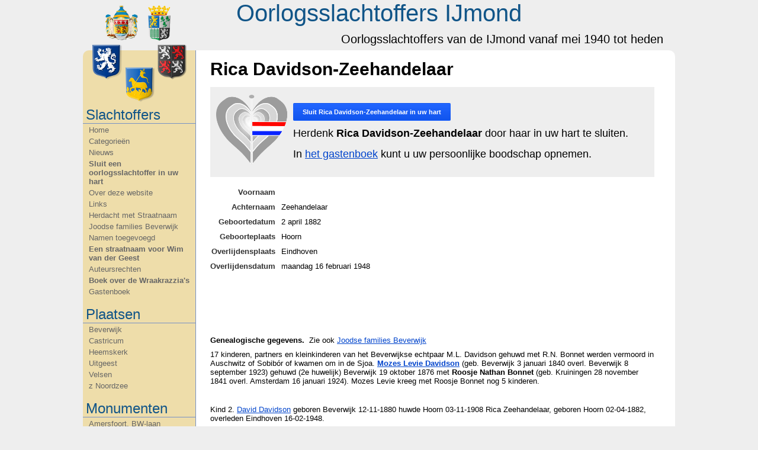

--- FILE ---
content_type: text/html; charset=utf-8
request_url: https://oorlogsslachtoffersijmond.nl/persoon/696/rica-davidson-zeehandelaar
body_size: 3130
content:
<!DOCTYPE html>
<html lang="nl">
<head>
	<title>Rica Davidson-Zeehandelaar &bull; Oorlogsslachtoffers IJmond</title>

	<meta http-equiv="Content-Type" content="text/html; charset=utf-8" />
	<meta name="description" content="" />
	<meta name="keywords" content="" />
	<meta name="robots" content="index, follow" />

	<meta property="og:title" content="Rica Davidson-Zeehandelaar &bull; Oorlogsslachtoffers IJmond"/>
	<meta property="og:site_name" content="Oorlogsslachtoffers IJmond"/>
	<meta property="og:description" content=""/>

	<base href="//oorlogsslachtoffersijmond.nl/"/>

	<link rel="stylesheet" type="text/css" href="stylesheet.css?v=1" />
<!--[if lte IE 7]>
	<link rel="stylesheet" type="text/css" href="stylesheet-ie.css" />
<![endif]-->
	<link rel="stylesheet" type="text/css" href="jquery.twitter.css" media="screen" />
	<link rel="stylesheet" type="text/css" href="fancybox/jquery.fancybox-1.3.3.css" media="screen" />

	
		<link rel="canonical" href="http://oorlogsslachtoffersijmond.nl/persoon/696/rica-davidson-zeehandelaar"/>
	<meta property="og:url" content="http://oorlogsslachtoffersijmond.nl/persoon/696/rica-davidson-zeehandelaar"/>
		
	<link rel="index" href="//oorlogsslachtoffersijmond.nl/"/>
				
	<script type="text/javascript" src="jquery-1.4.2.min.js"></script>
	<script type="text/javascript" src="jquery-ui-personalized-1.5.3.min.js"></script>
	<script type="text/javascript" src="fancybox/jquery.mousewheel-3.0.4.pack.js"></script>
	<script type="text/javascript" src="fancybox/jquery.fancybox-1.3.3.pack.js"></script>
	
	<script type="text/javascript">
	<!--
		$(function () {
			$(".fancybox").fancybox({
				autoDimensions: false,
				changeSpeed: 50,
				changeFade: 100
			});
		});
	-->
	</script>

	
</head>
<body>
<div id="all">
	<div id="page">
		<div id="header">
			

<h1><a href=".">Oorlogsslachtoffers IJmond</a></h1>
<h2>Oorlogsslachtoffers van de IJmond vanaf mei 1940 tot heden</h2>

		</div>

		<div id="content">
			<div id="sidebar">
				
<a href="." id="wapen"><img src="images/ijmond_wapens.png" alt="Oorlogsslachtoffers IJmond"/></a>

<ul>
	<li class="head">Slachtoffers</li>
	<li><a href=".">Home</a></li>
	<li><a href="slachtoffers">Categorie&euml;n</a></li>
	<li><a href="nieuws">Nieuws</a></li>
    	<li class="important"><a href="sluit-een-oorlogsslachtoffer-in-uw-hart">Sluit een oorlogsslachtoffer in uw hart</a></li>
	<li class=""><a href="over-deze-website">Over deze website</a></li>
	<li class=""><a href="links">Links</a></li>
	<li class=""><a href="herdacht-met-straatnaam">Herdacht met Straatnaam</a></li>
	<li class=""><a href="joodse-families-beverwijk">Joodse families Beverwijk</a></li>
	<li class=""><a href="namen-toegevoegd">Namen toegevoegd</a></li>
	<li class="important"><a href="een-straatnaam-voor-wim-van-der-geest">Een straatnaam voor Wim van der Geest</a></li>
	<li class=""><a href="auteursrechten">Auteursrechten </a></li>
	<li class="important"><a href="boek-over-de-wraakrazzias">Boek over de Wraakrazzia&#039;s</a></li>
	<li><a href="gastenboek">Gastenboek</a></li>

	<li class="head">Plaatsen</li>
    	<li class=""><a href="categorie/21/beverwijk">Beverwijk</a></li>
	<li class=""><a href="categorie/41/castricum">Castricum</a></li>
	<li class=""><a href="categorie/23/heemskerk">Heemskerk</a></li>
	<li class=""><a href="categorie/24/uitgeest">Uitgeest</a></li>
	<li class=""><a href="categorie/22/velsen">Velsen</a></li>
	<li class=""><a href="categorie/87/z-noordzee">z   Noordzee</a></li>

	<li class="head">Monumenten</li>
    	<li class=""><a href="categorie/33/amersfoort-bw-laan">Amersfoort, BW-laan</a></li>
	<li class=""><a href="categorie/80/amsterdam-rozenoord">Amsterdam Rozenoord</a></li>
	<li class=""><a href="categorie/34/amsterdam-weteringpltsn">Amsterdam Weteringpltsn</a></li>
	<li class=""><a href="categorie/1/beverwijk-fort-st-aagtendijk">Beverwijk Fort St. Aagtendijk</a></li>
	<li class=""><a href="categorie/65/beverwijk-indie-monument">Beverwijk Indië-monument.</a></li>
	<li class=""><a href="categorie/75/beverwijk-joods-namenmonument-duinrust">Beverwijk Joods namenmonument Duinrust</a></li>
	<li class=""><a href="categorie/30/beverwijk-joodsgedenkteken">Beverwijk Joodsgedenkteken</a></li>
	<li class=""><a href="categorie/88/beverwijk-kibboets-1935-38">Beverwijk Kibboets 1935-'38</a></li>
	<li class=""><a href="categorie/57/beverwijk-kibboets-1939-42">Beverwijk Kibboets 1939-'42</a></li>
	<li class=""><a href="categorie/29/beverwijk-kweekschool">Beverwijk Kweekschool</a></li>
	<li class=""><a href="categorie/10/beverwijk-razzia-16-4-44">Beverwijk Razzia 16-4-'44.</a></li>
	<li class=""><a href="categorie/69/castricum-joodsmonument">Castricum Joodsmonument</a></li>
	<li class=""><a href="categorie/70/castricum-lancaster-1943">Castricum Lancaster 1943</a></li>
	<li class=""><a href="categorie/46/castricum-limmervoort">Castricum Limmervoort</a></li>
	<li class=""><a href="categorie/54/castricum-pancratiuskerk">Castricum Pancratiuskerk</a></li>
	<li class=""><a href="categorie/28/engelandvaarders">Engelandvaarders</a></li>
	<li class=""><a href="categorie/85/geallieerden-militairen">Geallieerden, Militairen</a></li>
	<li class=""><a href="categorie/32/geallieerden-vliegeniers">Geallieerden, Vliegeniers</a></li>
	<li class=""><a href="categorie/53/heemskerk-dorpskerk">Heemskerk Dorpskerk</a></li>
	<li class=""><a href="categorie/73/ijmond-razzias-najaar-1944">IJmond Razzia's najaar 1944</a></li>
	<li class=""><a href="categorie/50/ijmond-stolperstenen">IJmond Stolperstenen</a></li>
	<li class=""><a href="categorie/83/uitgeest-indiegangers">Uitgeest Indiëgangers</a></li>
	<li class=""><a href="categorie/84/uitgeest-joodse-families">Uitgeest Joodse families</a></li>
	<li class=""><a href="categorie/59/uitgeest-kooghuis">Uitgeest Kooghuis</a></li>
	<li class=""><a href="categorie/60/uitgeest-raadhuis">Uitgeest Raadhuis</a></li>
	<li class=""><a href="categorie/72/velsen-distributiedienst">Velsen Distributiedienst</a></li>
	<li class=""><a href="categorie/66/velsen-indie-monument">Velsen Indië-monument.</a></li>
	<li class=""><a href="categorie/71/velsen-joods-huize-dina">Velsen Joods Huize Dina</a></li>
	<li class=""><a href="categorie/74/velsen-joodse-gemeenschap">Velsen Joodse gemeenschap</a></li>
	<li class=""><a href="categorie/86/velsen-plein-1945">Velsen Plein 1945</a></li>
	<li class=""><a href="categorie/82/velsen-sneevlietmonument">Velsen Sneevlietmonument</a></li>
	<li class=""><a href="categorie/79/velsen-visserijmonument">Velsen Visserijmonument</a></li>
	<li class=""><a href="categorie/52/velsen-noord-crown-vgelder">Velsen-Noord Crown vGelder</a></li>
	<li class=""><a href="categorie/2/velsen-noord-hoogovens">Velsen-Noord Hoogovens</a></li>
	<li class=""><a href="categorie/43/velsen-noord-pen-centrale">Velsen-Noord PEN-centrale</a></li>
	<li class=""><a href="categorie/62/velsen-noord-plaatwellerij">Velsen-Noord Plaatwellerij</a></li>
	<li class=""><a href="categorie/37/wijk-aan-zee-zwaanstraat">Wijk aan Zee Zwaanstraat</a></li>

	<li class="head">Zoeken</li>
	<li>
		<form action="zoeken" method="get">
			<input type="text" name="search" size="15" value="">
			<button type="submit"><img src="images/search_white.png" alt="Zoek"></button>
		</form>
	</li>
</ul>
			</div>

			<div id="content-right">
								
<h1>Rica Davidson-Zeehandelaar</h1>

<div class="memorial">
    <div class="heart"><img src="images/herdenken_120.png" alt="hart"></div>
    <p class="large">
				<form action="memorial_add_do.php" method="POST">
			<input type="hidden" name="id" value="696">
			<input type="hidden" name="csrf_token" value="42f19af9f3f92286fd4efa68d4fdaabeaa1e4f35d1f23d2792b84a78cc4ac4ef">
			<button type="submit">Sluit <strong>Rica Davidson-Zeehandelaar</strong> in uw hart</button>
		</form>
	    </p>
    <p class="large">
				Herdenk <strong>Rica Davidson-Zeehandelaar</strong> door haar in uw hart te sluiten.
		    </p>
    <p class="large">In <a href="/gastenboek">het gastenboek</a> kunt u uw persoonlijke boodschap opnemen.</p>
</div>


<table class="input">
	<tr>
		<th>Voornaam</th>
		<td></td>
	</tr>
		<tr>
		<th>Achternaam</th>
		<td>Zeehandelaar</td>
	</tr>
			<tr>
		<th>Geboortedatum</th>
		<td>2 april 1882</td>
	</tr>
			<tr>
		<th>Geboorteplaats</th>
		<td>
						Hoorn					</td>
	</tr>
			<tr>
		<th>Overlijdensplaats</th>
		<td>
						Eindhoven					</td>
	</tr>
			<tr>
		<th>Overlijdensdatum</th>
		<td>maandag 16 februari 1948</td>
	</tr>
		</table>

<div class="text">
<p>&nbsp;</p>
<p>&nbsp;</p>
<p>&nbsp;</p>
<p>&nbsp;</p>
<p><strong>Genealogische gegevens.&nbsp; </strong>Zie ook <a href="/joodse-families-beverwijk">Joodse families Beverwijk</a></p>
<p>17 kinderen, partners en kleinkinderen van het Beverwijkse echtpaar     M.L.  Davidson gehuwd met R.N. Bonnet werden vermoord in Auschwitz of      Sobib&oacute;r of kwamen om in de Sjoa. <a href="http://www.maxvandam.info/humo-gen/family/humo_/F10211/I27125/"><strong>Mozes Levie Davidson</strong></a> (geb. Beverwijk 3  januari 1840 overl. Beverwijk 8 september 1923) gehuwd (2e huwelijk)  Beverwijk 19 oktober 1876 met <strong>Roosje Nathan Bonnet</strong> (geb. Kruiningen 28 november 1841 overl. Amsterdam 16 januari 1924). Mozes Levie kreeg met Roosje Bonnet nog 5 kinderen.</p>
<p>&nbsp;</p>
<p>Kind 2. <a href="/persoon/695/david-davidson">David Davidson</a> geboren Beverwijk 12-11-1880 huwde Hoorn  03-11-1908 Rica Zeehandelaar, geboren Hoorn 02-04-1882, overleden  Eindhoven 16-02-1948.</p>
<p>Rica Zeehandelaar overleefde Bergen-Belsen (Bron Yad-Vashem)</p>
<p>Zij kregen 2 kinderen die de oorlog overleefden.</p></div>
			</div>

			<div class="clearfix"></div>
		</div>

		<div id="footer">
			

--- FILE ---
content_type: text/css
request_url: https://oorlogsslachtoffersijmond.nl/stylesheet.css?v=1
body_size: 2949
content:
html, body, h1, h2, h3, h4, img, dl, dt, dd {
	margin: 0;
	padding: 0;
	border: 0;
	font-family: Arial, Helvetica, sans-serif;
	/*font-family: Georgia, Times New Roman, serif;*/
}

html {
	overflow-y: scroll;
}

body {
	font-size: 13px;
	background: #eee;
}

a,
a:link,
a:active,
label {
	color: #04c;
	cursor: pointer;
}

a:visited {
	color: #639;
}

a:hover,
label:hover {
	color: #26e;
}

h1 {
	font-size: 30px;
}

h2 {
	margin: 0 0 0.2em 0;
	font-weight: normal;
	font-size: 30px;
}

h2 a,
h2 a:link,
h2 a:visited,
h2 a:hover {
	color: #000;
	text-decoration: none;
}

h3 {
	margin: 1em 0 0.2em 0;
	font-size: 16px;
	font-weight: bold;
}

h4 {
	color: #666;
	font-size: 12px;
}

p {
	margin: 0 0 0.7em 0;
}

input[type=text],
input[type=password],
textarea {
	padding: 3px;
	line-height: 1.4em;
	margin: 1px 0;
	font-family: Arial, sans-serif;
	font-size: 13px;
	border: 1px solid #ccc;
	border-color: silver #d9d9d9 #d9d9d9 #d9d9d9;
}

input:focus,
textarea:focus {
	outline: none;
	border-color: #26f;
	box-shadow: inset 0 1px 2px rgba(0, 0, 0, 0.3), 0 0 4px rgba(0, 68, 221, 0.6);
}

input[readonly=readonly] {
	color: #888;
}

input[type=text].blurred,
input[type=password].blurred,
textarea.blurred {
	color: #888;
}

td {
	vertical-align: top;
}

th {
	text-align: left;
}

ul {
	list-style: outside;
	margin: 0.7em 0 0.7em 1.8em;
	padding: 0;
}

li {
	margin: 0;
}

ol {
	margin-left: 1.5em;
}

/* Common classes */

.left { float: left; vertical-align: bottom; }
.right { float: right; vertical-align: bottom; }
.gray { color: #888; }
.small { font-size: 8pt; }
.icon { vertical-align: bottom; }
.error { background: #b44; color: #fff; padding: 10px; border-radius: 5px; }
.error a { color: #fff; text-decoration: underline; }
.message { background: #66f; color: white; padding: 10px; border-radius: 5px; }
.message a { color: #fff; text-decoration: underline; }

.paginator {
	padding-top: 15px;
	text-align: center;
}

.paginator a,
.paginator span {
	padding: 2px;
}

.toolbar {
	padding: 15px 0 15px 0;
	height: 2em;
}

.toolbar a,
.toolbar a:link,
.toolbar a:active,
.toolbar a:visited,
a.button,
button {
	padding: 8px 15px;
	font-size: 11px;
	font-weight: bold;
	border-radius: 2px;
	border: 1px solid #ddd;
	border-color: rgba(0, 0, 0, 0.1);
	color: #444;
	background-color: #f5f5f5;
	background-image: -webkit-linear-gradient(top, #f5f5f5, #f1f1f1);
	background-image: -moz-linear-gradient(top, #f5f5f5, #f1f1f1);
	background-image: -ms-linear-gradient(top, #f5f5f5, #f1f1f1);
	background-image: -o-linear-gradient(top, #f5f5f5, #f1f1f1);
	text-decoration: none;
	outline: none;
	cursor: pointer;
}

.toolbar a:hover,
a.button:hover,
button:hover {
	color: #333;
	border: 1px solid #b3b3b3;
	border-color: rgba(0, 0, 0, 0.3);
	box-shadow: 0 1px 1px rgba(0, 0, 0, 0.1);
}

.toolbar a.active,
a.button:hover,
button[type=submit] {
	color: #fff;
	background-color: #15e;
	background-image: -webkit-linear-gradient(top, #26f, #15e);
	background-image: -moz-linear-gradient(top, #26f, #15e);
	background-image: -ms-linear-gradient(top, #26f, #15e);
	background-image: -o-linear-gradient(top, #26f, #1515e);
	border: 1px solid transparent;
}

.toolbar a.active:hover,
button[type=submit]:hover {
	background-color: #04d;
	background-image: -webkit-linear-gradient(top, #26f, #04d);
	background-image: -moz-linear-gradient(top, #26f, #04d);
	background-image: -ms-linear-gradient(top, #26f, #04d);
	background-image: -o-linear-gradient(top, #26f, #04d);
	border: 1px solid transparent;
}

.toolbar a.red,
button.red {
	color: #fff;
	background-color: #d43;
	background-image: -webkit-linear-gradient(top, #d43, #c32);
	background-image: -moz-linear-gradient(top, #d43, #c32);
	background-image: -ms-linear-gradient(top, #d43, #c32);
	background-image: -o-linear-gradient(top, #d43, #c32);
	border: 1px solid transparent;
}

.toolbar a.red:hover,
button.red:hover {
	color: #fff;
	background-color: #d43;
	background-image: -webkit-linear-gradient(top, #d43, #b21);
	background-image: -moz-linear-gradient(top, #d43, #b21);
	background-image: -ms-linear-gradient(top, #d43, #b21);
	background-image: -o-linear-gradient(top, #d43, #b21);
	border: 1px solid transparent;
}

button.small {
	font-size: 15px;
	line-height: 1.4;
	padding: 0 5px;
}

#all {
	position: relative;
	margin: 0 auto 20px;
	width: 1000px;
}

#header {
	position: relative;
	height: 85px;
}

#header h1 {
	text-align: center;
}

#header h1 a {
	display: block;
	padding:  0;
	color: #158;
	text-decoration: none;
	font-weight: normal;
	font-size: 40px;
}

#header h2 {
	text-align: right;
	font-size: 20px;
	margin: 10px 20px 0 0;
}

#header #admin {
	position: absolute;
	right: 0;
	top: 0;
	padding: 5px;
	z-index: 190;
}

#header #adminmenubutton {
	position: relative;
	font-size: 14px;
	padding: 10px;
}

#header #adminmenubutton #adminmenu {
	display: none;
	position: absolute;
	top: 0;
	right: 0;
	border: 1px solid #999;
	background: #fff;
	font-size: 12px;
	box-shadow: 3px 3px 3px rgba(0, 0, 0, .2);
	width: 150px;
}

#header #adminmenubutton #adminmenu a {
	display: block;
	padding: 2px 5px;
	color: black;
	text-decoration: none;
}

#header #adminmenubutton #adminmenu a:hover {
	background: #ccc;
}

#header #adminmenubutton:hover #adminmenu {
	display: block;
}

#content {
	background: #fff url('images/bg_sidebar.png') 0 0 repeat-y;
	padding: 0;
	min-height: 600px;
	border-radius: 10px;
}

#sidebar {
	float: left;
	width: 190px;
}

#sidebar ul {
	padding-top: 80px;
	width: 190px;
	list-style: none outside;
	margin: 0;
}

#sidebar ul li.head {
	color: #158;
	padding: 15px 5px 0;
	border-bottom: 1px solid #7691c6;
	margin-bottom: 1px;
	font-size: 24px;
}

#sidebar ul li a {
	display: block;
	padding: 2px 10px;
	color: #666;
	text-decoration: none;
}

#sidebar ul li a:hover {
	text-decoration: underline;
}

#sidebar ul li.important {
	font-weight: bold;
}

#sidebar ul li.active {
	background-color: #158;
}

#sidebar ul li.active a,
#sidebar ul li.active form {
	width: 170px;
	padding-right: 20px;
	overflow: visible;
	background: transparent url('images/arrow.gif') 190px 50% no-repeat;
	color: #fff;
}

#wapen {
	position: absolute;
	top: 5px;
	left: 0;
	width: 190px;
	height: 170px;
	text-align: center;
}
#wapen img {
}

#facebook {
	padding-left: 62px;
	margin-bottom: 2em;
}

#latest-news {
	padding-bottom: 0.5em;
	border-bottom: 1px solid #000;
	margin-bottom: 2em;
}

#latest-news p {
	padding-bottom: 0.5em;
	margin-bottom: 0.5em;
	border-bottom: 1px solid #000;
}

#latest-news a {
	display: block;
	overflow: hidden;
	text-overflow: ellipsis;
	white-space: nowrap;
}

#content-right {
	width: 750px;
	margin: 0 0 0 200px;
	padding: 15px;
}

#footer {
	display: none;
	padding: 10px;
	font-size: 11px;
	border-radius: 10px;
}

.columns .col {
	width: 150px;
	height: 100px;
	float: left;
	padding: 0 5px;
	margin: 0 10px;
}

.columns .col dl {
}

.columns .col dt {
	font-weight: bold;
	color: #888;
}

.columns .col dd a {
	display: block;
	color: #ccc;
	text-decoration: none;
}

.columns .col dd a:hover {
	color: #eee;
}

.navigation {
	margin: 5px 0;
	height: 2em;
}

.newsitem {
	margin-bottom: 10px;
	padding-bottom: 10px;
	text-align: left;
}

.newsitem h2 a {
	display: block;
	text-decoration: none;
	color: #000;
}

.options {
	float: right;
	background: white;
}

.text {
	margin: 0.7em 0;
}

.small .time {
	margin-left: 0.75em;
}

table {
	border-collapse: collapse;
}

table.input > thead > tr > th,
table.input > tbody > tr > th {
	padding: 5px 10px 5px 0;
	text-align: right;
	color: #333;
}

table.input > thead > tr > td,
table.input > tbody > tr > td {
	padding: 5px 0;
}

table.input tr td.order_options {
	padding: 0 0 5px 0;
}

table.list {
	empty-cells: show;
}

table.list > thead > tr > th,
table.list > tbody > tr > th {
	padding: 5px 2px;
	text-align: left;
}

table.list > thead > tr > td,
table.list > tbody > tr > td {
	padding: 5px 2px;
	border-top: 1px solid #ddd;
	border-bottom: 1px solid #ddd;
	background: #eee;
}

table.list > thead > tr > th > a {
	color: #000;
	text-decoration: none;
}

table.list > thead > tr > th.center,
table.list > thead > tr > td.center,
table.list > tbody > tr > td.center,
table.list > tbody > tr > td.center {
	text-align: center;
}

table.list > thead > tr > th.right,
table.list > thead > tr > td.right,
table.list > tbody > tr > td.right,
table.list > tbody > tr > td.right {
	text-align: right;
	float: none;
}

.count {
	background: #000;
	color: #fff;
	border-radius: 5px;
	padding: 1px 5px;
	font-size: 14px;
	font-weight: bold;
}

a.count {
	background: #279;
	color: #fff;
}

a.count:hover {
	background: #38a;
	color: #fff;
}

table td a.count {
	position: relative;
	top: 1px;
}

img.thumbnail {
	border: 1px solid #000;
	background: #fff;
	padding: 1px;
	margin: 5px 0 0 0;
}

.sortable {
	margin: 1em 0;
}

.sortable > div {
	padding: 5px 2px;
	background: #f0f0f0;
	margin-bottom: 5px;
	cursor: move;
	width: 750px;
}

ul.namelist {
	margin: 0;
	overflow: hidden;
	margin-bottom: 2em;
}

ul.namelist li {
	float: left;
	display: inline;
	text-align: center;
	line-height: 1.5;
	width: 33.333%;
	white-space: nowrap;
	text-overflow: ellipsis;
	overflow: hidden;
}

ul.namelist li a {
	font-weight: bold;
	text-decoration: none;
}

ul.namelist li a:hover {
	text-decoration: underline;
}

ul.namelist li img {
	vertical-align: middle;
}

.filter input[type=text] {
	width: 250px;
	vertical-align: bottom;
}

#sidebar button[type=submit],
.filter button[type=submit] {
	position: relative;
	margin: 1px 0;
	vertical-align: bottom;
	padding: 2px 10px;
}

#sidebar form {
	padding: 5px 0;
}

#sidebar input[type=text] {
	margin-left: 10px;
	width: 120px;
}

.highlight {
	font-weight: bold;
}

.guestbook-item {
	margin-bottom: 2em;
	overflow: auto;
}

.guestbook-item .text {
	margin: 0 0 0.7em 0;
}

.guestbook-item .author,
.guestbook-item .datetime,
.guestbook-item .email {
	font-size: 11px;
	color: #666;
	float: left;
	margin-right: 20px;
}

.guestbook-item .author {
	font-weight: bold;
}

.category {
	margin-bottom: 2em;
}

/* TinyMCE specific */
#tinymce {
	margin: 15px;
	background: #fff;
	font-size: 13px;
}

table.mceLayout tr td {
	padding: 0;
}

.clearfix {
	clear: both;
}

.memorial {
	background: #eee;
	margin: 1em 0;
	padding: 1em 0;
	min-height: 115px;
}

.memorial p {
	margin-bottom: 0.8em;
}

.memorial p.large {
	font-size: 18px;
}

.memorial .heart {
	padding: 0 10px;
	float: left;
}


--- FILE ---
content_type: text/css
request_url: https://oorlogsslachtoffersijmond.nl/jquery.twitter.css
body_size: 273
content:
.twitted {
	font-size: 12px;
}

.twitted h2 {
	margin: 0;
	padding: 0.3em 0.8em;
	font-size: 1em;
	color: #fff;
	background-color: #888;
}

.twitted p.preLoader {
	margin: 0;
	padding: 0;
	/* generate your own loader gif: http://www.ajaxload.info */
}

.twitted ul#twitter_update_list {
	margin: 0;
	padding: 0;
	list-style-type: none;
}

.twitted ul#twitter_update_list li {
	margin: 0;
	padding: 0.4em 0 0.5em 0;
	border-bottom: 1px solid #ccc;
}

.twitted ul#twitter_update_list li span {
	/* tweet content */
	display: block;
}

.twitted ul#twitter_update_list li span a {
	/* links in tweet content */
	color: #06f;
}

.twitted ul#twitter_update_list li a {
	/* timestamp link */
	color: #888;
}

.twitted ul#twitter_update_list li.firstTweet {
}

.twitted ul#twitter_update_list li.lastTweet {
	border-bottom: none;
}

.twitted p.profileLink {
	display: block;
	margin: 0;
	padding: 0.3em 1em;
	color: #fff;
	background-color: #ddd;
}
